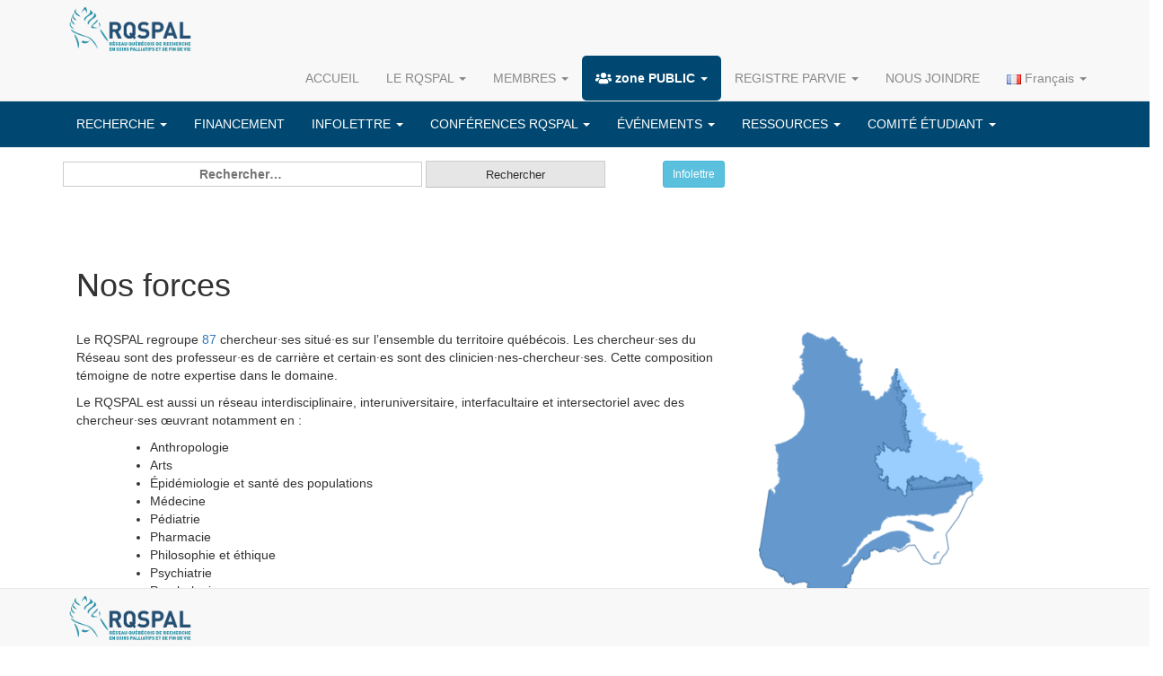

--- FILE ---
content_type: text/html; charset=UTF-8
request_url: https://www.recherchesoinspalliatifs.ca/nos-forces/
body_size: 16094
content:
<!doctype html>
<html dir="ltr" lang="fr-FR" prefix="og: https://ogp.me/ns#">
<head>
	<meta charset="UTF-8">
	<meta name="viewport" content="width=device-width, initial-scale=1">
	<link rel="profile" href="http://gmpg.org/xfn/11">
     <link rel="icon" href="/img/favicon.ico">

	<title>Nos forces | RQSPAL</title>

		<!-- All in One SEO 4.6.3 - aioseo.com -->
		<meta name="description" content="Le RQSPAL regroupe 87 chercheur∙ses situé∙es sur l&#039;ensemble du territoire québécois. Les chercheur∙ses du Réseau sont des professeur∙es de carrière et certain∙es sont des clinicien∙nes-chercheur∙ses. Cette composition témoigne de notre expertise dans le domaine. Le RQSPAL est aussi un réseau interdisciplinaire, interuniversitaire, interfacultaire et intersectoriel avec des chercheur∙ses œuvrant notamment en : Anthropologie Arts Épidémiologie" />
		<meta name="robots" content="max-image-preview:large" />
		<link rel="canonical" href="https://www.recherchesoinspalliatifs.ca/nos-forces/" />
		<meta name="generator" content="All in One SEO (AIOSEO) 4.6.3" />
		<meta property="og:locale" content="fr_FR" />
		<meta property="og:site_name" content="RQSPAL |" />
		<meta property="og:type" content="article" />
		<meta property="og:title" content="Nos forces | RQSPAL" />
		<meta property="og:description" content="Le RQSPAL regroupe 87 chercheur∙ses situé∙es sur l&#039;ensemble du territoire québécois. Les chercheur∙ses du Réseau sont des professeur∙es de carrière et certain∙es sont des clinicien∙nes-chercheur∙ses. Cette composition témoigne de notre expertise dans le domaine. Le RQSPAL est aussi un réseau interdisciplinaire, interuniversitaire, interfacultaire et intersectoriel avec des chercheur∙ses œuvrant notamment en : Anthropologie Arts Épidémiologie" />
		<meta property="og:url" content="https://www.recherchesoinspalliatifs.ca/nos-forces/" />
		<meta property="og:image" content="https://www.recherchesoinspalliatifs.ca/wp-content/uploads/2024/06/Logo-RQSPAL-mains-seules-blanc.png" />
		<meta property="og:image:secure_url" content="https://www.recherchesoinspalliatifs.ca/wp-content/uploads/2024/06/Logo-RQSPAL-mains-seules-blanc.png" />
		<meta property="article:published_time" content="2018-05-15T14:45:56+00:00" />
		<meta property="article:modified_time" content="2025-04-29T15:41:33+00:00" />
		<meta name="twitter:card" content="summary_large_image" />
		<meta name="twitter:title" content="Nos forces | RQSPAL" />
		<meta name="twitter:description" content="Le RQSPAL regroupe 87 chercheur∙ses situé∙es sur l&#039;ensemble du territoire québécois. Les chercheur∙ses du Réseau sont des professeur∙es de carrière et certain∙es sont des clinicien∙nes-chercheur∙ses. Cette composition témoigne de notre expertise dans le domaine. Le RQSPAL est aussi un réseau interdisciplinaire, interuniversitaire, interfacultaire et intersectoriel avec des chercheur∙ses œuvrant notamment en : Anthropologie Arts Épidémiologie" />
		<meta name="twitter:image" content="https://www.recherchesoinspalliatifs.ca/wp-content/uploads/2024/06/Logo-RQSPAL-mains-seules-blanc.png" />
		<script type="application/ld+json" class="aioseo-schema">
			{"@context":"https:\/\/schema.org","@graph":[{"@type":"BreadcrumbList","@id":"https:\/\/www.recherchesoinspalliatifs.ca\/nos-forces\/#breadcrumblist","itemListElement":[{"@type":"ListItem","@id":"https:\/\/www.recherchesoinspalliatifs.ca\/#listItem","position":1,"name":"Domicile","item":"https:\/\/www.recherchesoinspalliatifs.ca\/","nextItem":"https:\/\/www.recherchesoinspalliatifs.ca\/nos-forces\/#listItem"},{"@type":"ListItem","@id":"https:\/\/www.recherchesoinspalliatifs.ca\/nos-forces\/#listItem","position":2,"name":"Nos forces","previousItem":"https:\/\/www.recherchesoinspalliatifs.ca\/#listItem"}]},{"@type":"Organization","@id":"https:\/\/www.recherchesoinspalliatifs.ca\/#organization","name":"RQSPAL","url":"https:\/\/www.recherchesoinspalliatifs.ca\/","logo":{"@type":"ImageObject","url":"https:\/\/www.recherchesoinspalliatifs.ca\/wp-content\/uploads\/2024\/06\/Logo-RQSPAL-mains-seules-blanc.png","@id":"https:\/\/www.recherchesoinspalliatifs.ca\/nos-forces\/#organizationLogo","width":448,"height":502},"image":{"@id":"https:\/\/www.recherchesoinspalliatifs.ca\/nos-forces\/#organizationLogo"}},{"@type":"WebPage","@id":"https:\/\/www.recherchesoinspalliatifs.ca\/nos-forces\/#webpage","url":"https:\/\/www.recherchesoinspalliatifs.ca\/nos-forces\/","name":"Nos forces | RQSPAL","description":"Le RQSPAL regroupe 87 chercheur\u2219ses situ\u00e9\u2219es sur l'ensemble du territoire qu\u00e9b\u00e9cois. Les chercheur\u2219ses du R\u00e9seau sont des professeur\u2219es de carri\u00e8re et certain\u2219es sont des clinicien\u2219nes-chercheur\u2219ses. Cette composition t\u00e9moigne de notre expertise dans le domaine. Le RQSPAL est aussi un r\u00e9seau interdisciplinaire, interuniversitaire, interfacultaire et intersectoriel avec des chercheur\u2219ses \u0153uvrant notamment en : Anthropologie Arts \u00c9pid\u00e9miologie","inLanguage":"fr-FR","isPartOf":{"@id":"https:\/\/www.recherchesoinspalliatifs.ca\/#website"},"breadcrumb":{"@id":"https:\/\/www.recherchesoinspalliatifs.ca\/nos-forces\/#breadcrumblist"},"image":{"@type":"ImageObject","url":"https:\/\/www.recherchesoinspalliatifs.ca\/wp-content\/uploads\/2018\/06\/Qu\u00e9bec-e1528223223478.gif","@id":"https:\/\/www.recherchesoinspalliatifs.ca\/nos-forces\/#mainImage","width":250,"height":291},"primaryImageOfPage":{"@id":"https:\/\/www.recherchesoinspalliatifs.ca\/nos-forces\/#mainImage"},"datePublished":"2018-05-15T16:45:56-04:00","dateModified":"2025-04-29T11:41:33-04:00"},{"@type":"WebSite","@id":"https:\/\/www.recherchesoinspalliatifs.ca\/#website","url":"https:\/\/www.recherchesoinspalliatifs.ca\/","name":"RQSPAL","inLanguage":"fr-FR","publisher":{"@id":"https:\/\/www.recherchesoinspalliatifs.ca\/#organization"}}]}
		</script>
		<!-- All in One SEO -->

<link rel="alternate" href="https://www.recherchesoinspalliatifs.ca/nos-forces/" hreflang="fr" />
<link rel="alternate" href="https://www.recherchesoinspalliatifs.ca/en/our-strenghts/" hreflang="en" />
<link rel='dns-prefetch' href='//cdn.social9.com' />
<link rel='dns-prefetch' href='//use.fontawesome.com' />
<link rel="alternate" type="application/rss+xml" title="RQSPAL &raquo; Flux" href="https://www.recherchesoinspalliatifs.ca/feed/" />
<link rel="alternate" type="application/rss+xml" title="RQSPAL &raquo; Flux des commentaires" href="https://www.recherchesoinspalliatifs.ca/comments/feed/" />
		<!-- This site uses the Google Analytics by MonsterInsights plugin v8.27.0 - Using Analytics tracking - https://www.monsterinsights.com/ -->
							<script src="//www.googletagmanager.com/gtag/js?id=G-HQGMRXLE90"  data-cfasync="false" data-wpfc-render="false" type="text/javascript" async></script>
			<script data-cfasync="false" data-wpfc-render="false" type="text/javascript">
				var mi_version = '8.27.0';
				var mi_track_user = true;
				var mi_no_track_reason = '';
								var MonsterInsightsDefaultLocations = {"page_location":"https:\/\/www.recherchesoinspalliatifs.ca\/nos-forces\/"};
				if ( typeof MonsterInsightsPrivacyGuardFilter === 'function' ) {
					var MonsterInsightsLocations = (typeof MonsterInsightsExcludeQuery === 'object') ? MonsterInsightsPrivacyGuardFilter( MonsterInsightsExcludeQuery ) : MonsterInsightsPrivacyGuardFilter( MonsterInsightsDefaultLocations );
				} else {
					var MonsterInsightsLocations = (typeof MonsterInsightsExcludeQuery === 'object') ? MonsterInsightsExcludeQuery : MonsterInsightsDefaultLocations;
				}

								var disableStrs = [
										'ga-disable-G-HQGMRXLE90',
									];

				/* Function to detect opted out users */
				function __gtagTrackerIsOptedOut() {
					for (var index = 0; index < disableStrs.length; index++) {
						if (document.cookie.indexOf(disableStrs[index] + '=true') > -1) {
							return true;
						}
					}

					return false;
				}

				/* Disable tracking if the opt-out cookie exists. */
				if (__gtagTrackerIsOptedOut()) {
					for (var index = 0; index < disableStrs.length; index++) {
						window[disableStrs[index]] = true;
					}
				}

				/* Opt-out function */
				function __gtagTrackerOptout() {
					for (var index = 0; index < disableStrs.length; index++) {
						document.cookie = disableStrs[index] + '=true; expires=Thu, 31 Dec 2099 23:59:59 UTC; path=/';
						window[disableStrs[index]] = true;
					}
				}

				if ('undefined' === typeof gaOptout) {
					function gaOptout() {
						__gtagTrackerOptout();
					}
				}
								window.dataLayer = window.dataLayer || [];

				window.MonsterInsightsDualTracker = {
					helpers: {},
					trackers: {},
				};
				if (mi_track_user) {
					function __gtagDataLayer() {
						dataLayer.push(arguments);
					}

					function __gtagTracker(type, name, parameters) {
						if (!parameters) {
							parameters = {};
						}

						if (parameters.send_to) {
							__gtagDataLayer.apply(null, arguments);
							return;
						}

						if (type === 'event') {
														parameters.send_to = monsterinsights_frontend.v4_id;
							var hookName = name;
							if (typeof parameters['event_category'] !== 'undefined') {
								hookName = parameters['event_category'] + ':' + name;
							}

							if (typeof MonsterInsightsDualTracker.trackers[hookName] !== 'undefined') {
								MonsterInsightsDualTracker.trackers[hookName](parameters);
							} else {
								__gtagDataLayer('event', name, parameters);
							}
							
						} else {
							__gtagDataLayer.apply(null, arguments);
						}
					}

					__gtagTracker('js', new Date());
					__gtagTracker('set', {
						'developer_id.dZGIzZG': true,
											});
					if ( MonsterInsightsLocations.page_location ) {
						__gtagTracker('set', MonsterInsightsLocations);
					}
										__gtagTracker('config', 'G-HQGMRXLE90', {"forceSSL":"true","link_attribution":"true"} );
															window.gtag = __gtagTracker;										(function () {
						/* https://developers.google.com/analytics/devguides/collection/analyticsjs/ */
						/* ga and __gaTracker compatibility shim. */
						var noopfn = function () {
							return null;
						};
						var newtracker = function () {
							return new Tracker();
						};
						var Tracker = function () {
							return null;
						};
						var p = Tracker.prototype;
						p.get = noopfn;
						p.set = noopfn;
						p.send = function () {
							var args = Array.prototype.slice.call(arguments);
							args.unshift('send');
							__gaTracker.apply(null, args);
						};
						var __gaTracker = function () {
							var len = arguments.length;
							if (len === 0) {
								return;
							}
							var f = arguments[len - 1];
							if (typeof f !== 'object' || f === null || typeof f.hitCallback !== 'function') {
								if ('send' === arguments[0]) {
									var hitConverted, hitObject = false, action;
									if ('event' === arguments[1]) {
										if ('undefined' !== typeof arguments[3]) {
											hitObject = {
												'eventAction': arguments[3],
												'eventCategory': arguments[2],
												'eventLabel': arguments[4],
												'value': arguments[5] ? arguments[5] : 1,
											}
										}
									}
									if ('pageview' === arguments[1]) {
										if ('undefined' !== typeof arguments[2]) {
											hitObject = {
												'eventAction': 'page_view',
												'page_path': arguments[2],
											}
										}
									}
									if (typeof arguments[2] === 'object') {
										hitObject = arguments[2];
									}
									if (typeof arguments[5] === 'object') {
										Object.assign(hitObject, arguments[5]);
									}
									if ('undefined' !== typeof arguments[1].hitType) {
										hitObject = arguments[1];
										if ('pageview' === hitObject.hitType) {
											hitObject.eventAction = 'page_view';
										}
									}
									if (hitObject) {
										action = 'timing' === arguments[1].hitType ? 'timing_complete' : hitObject.eventAction;
										hitConverted = mapArgs(hitObject);
										__gtagTracker('event', action, hitConverted);
									}
								}
								return;
							}

							function mapArgs(args) {
								var arg, hit = {};
								var gaMap = {
									'eventCategory': 'event_category',
									'eventAction': 'event_action',
									'eventLabel': 'event_label',
									'eventValue': 'event_value',
									'nonInteraction': 'non_interaction',
									'timingCategory': 'event_category',
									'timingVar': 'name',
									'timingValue': 'value',
									'timingLabel': 'event_label',
									'page': 'page_path',
									'location': 'page_location',
									'title': 'page_title',
									'referrer' : 'page_referrer',
								};
								for (arg in args) {
																		if (!(!args.hasOwnProperty(arg) || !gaMap.hasOwnProperty(arg))) {
										hit[gaMap[arg]] = args[arg];
									} else {
										hit[arg] = args[arg];
									}
								}
								return hit;
							}

							try {
								f.hitCallback();
							} catch (ex) {
							}
						};
						__gaTracker.create = newtracker;
						__gaTracker.getByName = newtracker;
						__gaTracker.getAll = function () {
							return [];
						};
						__gaTracker.remove = noopfn;
						__gaTracker.loaded = true;
						window['__gaTracker'] = __gaTracker;
					})();
									} else {
										console.log("");
					(function () {
						function __gtagTracker() {
							return null;
						}

						window['__gtagTracker'] = __gtagTracker;
						window['gtag'] = __gtagTracker;
					})();
									}
			</script>
				<!-- / Google Analytics by MonsterInsights -->
		<script type="text/javascript">
/* <![CDATA[ */
window._wpemojiSettings = {"baseUrl":"https:\/\/s.w.org\/images\/core\/emoji\/15.0.3\/72x72\/","ext":".png","svgUrl":"https:\/\/s.w.org\/images\/core\/emoji\/15.0.3\/svg\/","svgExt":".svg","source":{"concatemoji":"https:\/\/www.recherchesoinspalliatifs.ca\/wp-includes\/js\/wp-emoji-release.min.js?ver=6.5.7"}};
/*! This file is auto-generated */
!function(i,n){var o,s,e;function c(e){try{var t={supportTests:e,timestamp:(new Date).valueOf()};sessionStorage.setItem(o,JSON.stringify(t))}catch(e){}}function p(e,t,n){e.clearRect(0,0,e.canvas.width,e.canvas.height),e.fillText(t,0,0);var t=new Uint32Array(e.getImageData(0,0,e.canvas.width,e.canvas.height).data),r=(e.clearRect(0,0,e.canvas.width,e.canvas.height),e.fillText(n,0,0),new Uint32Array(e.getImageData(0,0,e.canvas.width,e.canvas.height).data));return t.every(function(e,t){return e===r[t]})}function u(e,t,n){switch(t){case"flag":return n(e,"\ud83c\udff3\ufe0f\u200d\u26a7\ufe0f","\ud83c\udff3\ufe0f\u200b\u26a7\ufe0f")?!1:!n(e,"\ud83c\uddfa\ud83c\uddf3","\ud83c\uddfa\u200b\ud83c\uddf3")&&!n(e,"\ud83c\udff4\udb40\udc67\udb40\udc62\udb40\udc65\udb40\udc6e\udb40\udc67\udb40\udc7f","\ud83c\udff4\u200b\udb40\udc67\u200b\udb40\udc62\u200b\udb40\udc65\u200b\udb40\udc6e\u200b\udb40\udc67\u200b\udb40\udc7f");case"emoji":return!n(e,"\ud83d\udc26\u200d\u2b1b","\ud83d\udc26\u200b\u2b1b")}return!1}function f(e,t,n){var r="undefined"!=typeof WorkerGlobalScope&&self instanceof WorkerGlobalScope?new OffscreenCanvas(300,150):i.createElement("canvas"),a=r.getContext("2d",{willReadFrequently:!0}),o=(a.textBaseline="top",a.font="600 32px Arial",{});return e.forEach(function(e){o[e]=t(a,e,n)}),o}function t(e){var t=i.createElement("script");t.src=e,t.defer=!0,i.head.appendChild(t)}"undefined"!=typeof Promise&&(o="wpEmojiSettingsSupports",s=["flag","emoji"],n.supports={everything:!0,everythingExceptFlag:!0},e=new Promise(function(e){i.addEventListener("DOMContentLoaded",e,{once:!0})}),new Promise(function(t){var n=function(){try{var e=JSON.parse(sessionStorage.getItem(o));if("object"==typeof e&&"number"==typeof e.timestamp&&(new Date).valueOf()<e.timestamp+604800&&"object"==typeof e.supportTests)return e.supportTests}catch(e){}return null}();if(!n){if("undefined"!=typeof Worker&&"undefined"!=typeof OffscreenCanvas&&"undefined"!=typeof URL&&URL.createObjectURL&&"undefined"!=typeof Blob)try{var e="postMessage("+f.toString()+"("+[JSON.stringify(s),u.toString(),p.toString()].join(",")+"));",r=new Blob([e],{type:"text/javascript"}),a=new Worker(URL.createObjectURL(r),{name:"wpTestEmojiSupports"});return void(a.onmessage=function(e){c(n=e.data),a.terminate(),t(n)})}catch(e){}c(n=f(s,u,p))}t(n)}).then(function(e){for(var t in e)n.supports[t]=e[t],n.supports.everything=n.supports.everything&&n.supports[t],"flag"!==t&&(n.supports.everythingExceptFlag=n.supports.everythingExceptFlag&&n.supports[t]);n.supports.everythingExceptFlag=n.supports.everythingExceptFlag&&!n.supports.flag,n.DOMReady=!1,n.readyCallback=function(){n.DOMReady=!0}}).then(function(){return e}).then(function(){var e;n.supports.everything||(n.readyCallback(),(e=n.source||{}).concatemoji?t(e.concatemoji):e.wpemoji&&e.twemoji&&(t(e.twemoji),t(e.wpemoji)))}))}((window,document),window._wpemojiSettings);
/* ]]> */
</script>
<link rel='stylesheet' id='s9-social-sharing-front-css' href='https://www.recherchesoinspalliatifs.ca/wp-content/plugins/simplified-social-share/s9-social-sharing/assets/css/s9-social-sharing-front.css?ver=6.1' type='text/css' media='all' />
<style id='wp-emoji-styles-inline-css' type='text/css'>

	img.wp-smiley, img.emoji {
		display: inline !important;
		border: none !important;
		box-shadow: none !important;
		height: 1em !important;
		width: 1em !important;
		margin: 0 0.07em !important;
		vertical-align: -0.1em !important;
		background: none !important;
		padding: 0 !important;
	}
</style>
<link rel='stylesheet' id='wp-block-library-css' href='https://www.recherchesoinspalliatifs.ca/wp-includes/css/dist/block-library/style.min.css?ver=6.5.7' type='text/css' media='all' />
<style id='classic-theme-styles-inline-css' type='text/css'>
/*! This file is auto-generated */
.wp-block-button__link{color:#fff;background-color:#32373c;border-radius:9999px;box-shadow:none;text-decoration:none;padding:calc(.667em + 2px) calc(1.333em + 2px);font-size:1.125em}.wp-block-file__button{background:#32373c;color:#fff;text-decoration:none}
</style>
<style id='global-styles-inline-css' type='text/css'>
body{--wp--preset--color--black: #000000;--wp--preset--color--cyan-bluish-gray: #abb8c3;--wp--preset--color--white: #ffffff;--wp--preset--color--pale-pink: #f78da7;--wp--preset--color--vivid-red: #cf2e2e;--wp--preset--color--luminous-vivid-orange: #ff6900;--wp--preset--color--luminous-vivid-amber: #fcb900;--wp--preset--color--light-green-cyan: #7bdcb5;--wp--preset--color--vivid-green-cyan: #00d084;--wp--preset--color--pale-cyan-blue: #8ed1fc;--wp--preset--color--vivid-cyan-blue: #0693e3;--wp--preset--color--vivid-purple: #9b51e0;--wp--preset--gradient--vivid-cyan-blue-to-vivid-purple: linear-gradient(135deg,rgba(6,147,227,1) 0%,rgb(155,81,224) 100%);--wp--preset--gradient--light-green-cyan-to-vivid-green-cyan: linear-gradient(135deg,rgb(122,220,180) 0%,rgb(0,208,130) 100%);--wp--preset--gradient--luminous-vivid-amber-to-luminous-vivid-orange: linear-gradient(135deg,rgba(252,185,0,1) 0%,rgba(255,105,0,1) 100%);--wp--preset--gradient--luminous-vivid-orange-to-vivid-red: linear-gradient(135deg,rgba(255,105,0,1) 0%,rgb(207,46,46) 100%);--wp--preset--gradient--very-light-gray-to-cyan-bluish-gray: linear-gradient(135deg,rgb(238,238,238) 0%,rgb(169,184,195) 100%);--wp--preset--gradient--cool-to-warm-spectrum: linear-gradient(135deg,rgb(74,234,220) 0%,rgb(151,120,209) 20%,rgb(207,42,186) 40%,rgb(238,44,130) 60%,rgb(251,105,98) 80%,rgb(254,248,76) 100%);--wp--preset--gradient--blush-light-purple: linear-gradient(135deg,rgb(255,206,236) 0%,rgb(152,150,240) 100%);--wp--preset--gradient--blush-bordeaux: linear-gradient(135deg,rgb(254,205,165) 0%,rgb(254,45,45) 50%,rgb(107,0,62) 100%);--wp--preset--gradient--luminous-dusk: linear-gradient(135deg,rgb(255,203,112) 0%,rgb(199,81,192) 50%,rgb(65,88,208) 100%);--wp--preset--gradient--pale-ocean: linear-gradient(135deg,rgb(255,245,203) 0%,rgb(182,227,212) 50%,rgb(51,167,181) 100%);--wp--preset--gradient--electric-grass: linear-gradient(135deg,rgb(202,248,128) 0%,rgb(113,206,126) 100%);--wp--preset--gradient--midnight: linear-gradient(135deg,rgb(2,3,129) 0%,rgb(40,116,252) 100%);--wp--preset--font-size--small: 13px;--wp--preset--font-size--medium: 20px;--wp--preset--font-size--large: 36px;--wp--preset--font-size--x-large: 42px;--wp--preset--spacing--20: 0.44rem;--wp--preset--spacing--30: 0.67rem;--wp--preset--spacing--40: 1rem;--wp--preset--spacing--50: 1.5rem;--wp--preset--spacing--60: 2.25rem;--wp--preset--spacing--70: 3.38rem;--wp--preset--spacing--80: 5.06rem;--wp--preset--shadow--natural: 6px 6px 9px rgba(0, 0, 0, 0.2);--wp--preset--shadow--deep: 12px 12px 50px rgba(0, 0, 0, 0.4);--wp--preset--shadow--sharp: 6px 6px 0px rgba(0, 0, 0, 0.2);--wp--preset--shadow--outlined: 6px 6px 0px -3px rgba(255, 255, 255, 1), 6px 6px rgba(0, 0, 0, 1);--wp--preset--shadow--crisp: 6px 6px 0px rgba(0, 0, 0, 1);}:where(.is-layout-flex){gap: 0.5em;}:where(.is-layout-grid){gap: 0.5em;}body .is-layout-flex{display: flex;}body .is-layout-flex{flex-wrap: wrap;align-items: center;}body .is-layout-flex > *{margin: 0;}body .is-layout-grid{display: grid;}body .is-layout-grid > *{margin: 0;}:where(.wp-block-columns.is-layout-flex){gap: 2em;}:where(.wp-block-columns.is-layout-grid){gap: 2em;}:where(.wp-block-post-template.is-layout-flex){gap: 1.25em;}:where(.wp-block-post-template.is-layout-grid){gap: 1.25em;}.has-black-color{color: var(--wp--preset--color--black) !important;}.has-cyan-bluish-gray-color{color: var(--wp--preset--color--cyan-bluish-gray) !important;}.has-white-color{color: var(--wp--preset--color--white) !important;}.has-pale-pink-color{color: var(--wp--preset--color--pale-pink) !important;}.has-vivid-red-color{color: var(--wp--preset--color--vivid-red) !important;}.has-luminous-vivid-orange-color{color: var(--wp--preset--color--luminous-vivid-orange) !important;}.has-luminous-vivid-amber-color{color: var(--wp--preset--color--luminous-vivid-amber) !important;}.has-light-green-cyan-color{color: var(--wp--preset--color--light-green-cyan) !important;}.has-vivid-green-cyan-color{color: var(--wp--preset--color--vivid-green-cyan) !important;}.has-pale-cyan-blue-color{color: var(--wp--preset--color--pale-cyan-blue) !important;}.has-vivid-cyan-blue-color{color: var(--wp--preset--color--vivid-cyan-blue) !important;}.has-vivid-purple-color{color: var(--wp--preset--color--vivid-purple) !important;}.has-black-background-color{background-color: var(--wp--preset--color--black) !important;}.has-cyan-bluish-gray-background-color{background-color: var(--wp--preset--color--cyan-bluish-gray) !important;}.has-white-background-color{background-color: var(--wp--preset--color--white) !important;}.has-pale-pink-background-color{background-color: var(--wp--preset--color--pale-pink) !important;}.has-vivid-red-background-color{background-color: var(--wp--preset--color--vivid-red) !important;}.has-luminous-vivid-orange-background-color{background-color: var(--wp--preset--color--luminous-vivid-orange) !important;}.has-luminous-vivid-amber-background-color{background-color: var(--wp--preset--color--luminous-vivid-amber) !important;}.has-light-green-cyan-background-color{background-color: var(--wp--preset--color--light-green-cyan) !important;}.has-vivid-green-cyan-background-color{background-color: var(--wp--preset--color--vivid-green-cyan) !important;}.has-pale-cyan-blue-background-color{background-color: var(--wp--preset--color--pale-cyan-blue) !important;}.has-vivid-cyan-blue-background-color{background-color: var(--wp--preset--color--vivid-cyan-blue) !important;}.has-vivid-purple-background-color{background-color: var(--wp--preset--color--vivid-purple) !important;}.has-black-border-color{border-color: var(--wp--preset--color--black) !important;}.has-cyan-bluish-gray-border-color{border-color: var(--wp--preset--color--cyan-bluish-gray) !important;}.has-white-border-color{border-color: var(--wp--preset--color--white) !important;}.has-pale-pink-border-color{border-color: var(--wp--preset--color--pale-pink) !important;}.has-vivid-red-border-color{border-color: var(--wp--preset--color--vivid-red) !important;}.has-luminous-vivid-orange-border-color{border-color: var(--wp--preset--color--luminous-vivid-orange) !important;}.has-luminous-vivid-amber-border-color{border-color: var(--wp--preset--color--luminous-vivid-amber) !important;}.has-light-green-cyan-border-color{border-color: var(--wp--preset--color--light-green-cyan) !important;}.has-vivid-green-cyan-border-color{border-color: var(--wp--preset--color--vivid-green-cyan) !important;}.has-pale-cyan-blue-border-color{border-color: var(--wp--preset--color--pale-cyan-blue) !important;}.has-vivid-cyan-blue-border-color{border-color: var(--wp--preset--color--vivid-cyan-blue) !important;}.has-vivid-purple-border-color{border-color: var(--wp--preset--color--vivid-purple) !important;}.has-vivid-cyan-blue-to-vivid-purple-gradient-background{background: var(--wp--preset--gradient--vivid-cyan-blue-to-vivid-purple) !important;}.has-light-green-cyan-to-vivid-green-cyan-gradient-background{background: var(--wp--preset--gradient--light-green-cyan-to-vivid-green-cyan) !important;}.has-luminous-vivid-amber-to-luminous-vivid-orange-gradient-background{background: var(--wp--preset--gradient--luminous-vivid-amber-to-luminous-vivid-orange) !important;}.has-luminous-vivid-orange-to-vivid-red-gradient-background{background: var(--wp--preset--gradient--luminous-vivid-orange-to-vivid-red) !important;}.has-very-light-gray-to-cyan-bluish-gray-gradient-background{background: var(--wp--preset--gradient--very-light-gray-to-cyan-bluish-gray) !important;}.has-cool-to-warm-spectrum-gradient-background{background: var(--wp--preset--gradient--cool-to-warm-spectrum) !important;}.has-blush-light-purple-gradient-background{background: var(--wp--preset--gradient--blush-light-purple) !important;}.has-blush-bordeaux-gradient-background{background: var(--wp--preset--gradient--blush-bordeaux) !important;}.has-luminous-dusk-gradient-background{background: var(--wp--preset--gradient--luminous-dusk) !important;}.has-pale-ocean-gradient-background{background: var(--wp--preset--gradient--pale-ocean) !important;}.has-electric-grass-gradient-background{background: var(--wp--preset--gradient--electric-grass) !important;}.has-midnight-gradient-background{background: var(--wp--preset--gradient--midnight) !important;}.has-small-font-size{font-size: var(--wp--preset--font-size--small) !important;}.has-medium-font-size{font-size: var(--wp--preset--font-size--medium) !important;}.has-large-font-size{font-size: var(--wp--preset--font-size--large) !important;}.has-x-large-font-size{font-size: var(--wp--preset--font-size--x-large) !important;}
.wp-block-navigation a:where(:not(.wp-element-button)){color: inherit;}
:where(.wp-block-post-template.is-layout-flex){gap: 1.25em;}:where(.wp-block-post-template.is-layout-grid){gap: 1.25em;}
:where(.wp-block-columns.is-layout-flex){gap: 2em;}:where(.wp-block-columns.is-layout-grid){gap: 2em;}
.wp-block-pullquote{font-size: 1.5em;line-height: 1.6;}
</style>
<link rel='stylesheet' id='contact-form-7-css' href='https://www.recherchesoinspalliatifs.ca/wp-content/plugins/contact-form-7/includes/css/styles.css?ver=5.9.5' type='text/css' media='all' />
<link rel='stylesheet' id='pdfg-front-css-css' href='https://www.recherchesoinspalliatifs.ca/wp-content/plugins/html-pdf-generator/assets/css/pdfg-front.css?ver=1' type='text/css' media='all' />
<link rel='stylesheet' id='rqspal-style-css' href='https://www.recherchesoinspalliatifs.ca/wp-content/themes/rqspal/style.css?ver=1.0.0' type='text/css' media='all' />
<link rel='stylesheet' id='bootstrap.min.css-css' href='https://www.recherchesoinspalliatifs.ca/wp-content/themes/rqspal/css/bootstrap.min.css?ver=1.0.0' type='text/css' media='all' />
<link rel='stylesheet' id='blog-css-css' href='https://www.recherchesoinspalliatifs.ca/wp-content/themes/rqspal/css/blog.css?ver=1.0.0' type='text/css' media='all' />
<link rel='stylesheet' id='perso-css-css' href='https://www.recherchesoinspalliatifs.ca/wp-content/themes/rqspal/css/perso.css?ver=1.0.0' type='text/css' media='all' />
<link rel='stylesheet' id='fa_enqueue_font-css' href='https://www.recherchesoinspalliatifs.ca/wp-content/themes/rqspal/font-awesome-4.7.0/css/font-awesome.min.css?ver=1.0.0' type='text/css' media='all' />
<link rel='stylesheet' id='tablepress-default-css' href='https://www.recherchesoinspalliatifs.ca/wp-content/plugins/tablepress/css/build/default.css?ver=2.3.2' type='text/css' media='all' />
<link rel='stylesheet' id='lgc-unsemantic-grid-responsive-tablet-css' href='https://www.recherchesoinspalliatifs.ca/wp-content/plugins/lightweight-grid-columns/css/unsemantic-grid-responsive-tablet.css?ver=1.0' type='text/css' media='all' />
<script id="s9-sdk" async defer data-hide-popup="true" content="" src="//cdn.social9.com/js/socialshare.min.js"></script><script type="text/javascript" src="https://www.recherchesoinspalliatifs.ca/wp-content/plugins/google-analytics-for-wordpress/assets/js/frontend-gtag.min.js?ver=8.27.0" id="monsterinsights-frontend-script-js"></script>
<script data-cfasync="false" data-wpfc-render="false" type="text/javascript" id='monsterinsights-frontend-script-js-extra'>/* <![CDATA[ */
var monsterinsights_frontend = {"js_events_tracking":"true","download_extensions":"doc,pdf,ppt,zip,xls,docx,pptx,xlsx","inbound_paths":"[{\"path\":\"\\\/go\\\/\",\"label\":\"affiliate\"},{\"path\":\"\\\/recommend\\\/\",\"label\":\"affiliate\"}]","home_url":"https:\/\/www.recherchesoinspalliatifs.ca","hash_tracking":"false","v4_id":"G-HQGMRXLE90"};/* ]]> */
</script>
<script type="text/javascript" src="https://www.recherchesoinspalliatifs.ca/wp-includes/js/jquery/jquery.min.js?ver=3.7.1" id="jquery-core-js"></script>
<script type="text/javascript" src="https://www.recherchesoinspalliatifs.ca/wp-includes/js/jquery/jquery-migrate.min.js?ver=3.4.1" id="jquery-migrate-js"></script>
<script type="text/javascript" src="https://www.recherchesoinspalliatifs.ca/wp-content/plugins/equal-height-columns/public/js/equal-height-columns-public.js?ver=1.2.1" id="equal-height-columns-js"></script>
<script defer src="https://use.fontawesome.com/releases/v5.6.3/js/all.js" crossorigin="anonymous"></script><script defer src="https://www.recherchesoinspalliatifs.ca/wp-content/plugins/nm-font-awesome/public/js/v4-shims.min.js" crossorigin="anonymous"></script><script type="text/javascript" src="https://www.recherchesoinspalliatifs.ca/wp-content/themes/rqspal/js/bootstrap.min.js?ver=6.5.7" id="bootstrap-js-js"></script>
<link rel="https://api.w.org/" href="https://www.recherchesoinspalliatifs.ca/wp-json/" /><link rel="alternate" type="application/json" href="https://www.recherchesoinspalliatifs.ca/wp-json/wp/v2/pages/56" /><link rel="EditURI" type="application/rsd+xml" title="RSD" href="https://www.recherchesoinspalliatifs.ca/xmlrpc.php?rsd" />
<meta name="generator" content="WordPress 6.5.7" />
<link rel='shortlink' href='https://www.recherchesoinspalliatifs.ca/?p=56' />
<link rel="alternate" type="application/json+oembed" href="https://www.recherchesoinspalliatifs.ca/wp-json/oembed/1.0/embed?url=https%3A%2F%2Fwww.recherchesoinspalliatifs.ca%2Fnos-forces%2F" />
<link rel="alternate" type="text/xml+oembed" href="https://www.recherchesoinspalliatifs.ca/wp-json/oembed/1.0/embed?url=https%3A%2F%2Fwww.recherchesoinspalliatifs.ca%2Fnos-forces%2F&#038;format=xml" />
		<!--[if lt IE 9]>
			<link rel="stylesheet" href="https://www.recherchesoinspalliatifs.ca/wp-content/plugins/lightweight-grid-columns/css/ie.min.css" />
		<![endif]-->
			<script>
			( function() {
				window.onpageshow = function( event ) {
					// Defined window.wpforms means that a form exists on a page.
					// If so and back/forward button has been clicked,
					// force reload a page to prevent the submit button state stuck.
					if ( typeof window.wpforms !== 'undefined' && event.persisted ) {
						window.location.reload();
					}
				};
			}() );
		</script>
		<script>var _gaq=_gaq||[];_gaq.push(['_setAccount','UA-119961548-1']);_gaq.push(['_trackPageview']);(function(){var ga=document.createElement('script');ga.type='text/javascript';ga.async=true;ga.src=('https:'==document.location.protocol?'https://ssl':'http://www')+'.google-analytics.com/ga.js';var s=document.getElementsByTagName('script')[0];s.parentNode.insertBefore(ga,s)})();</script><link rel="icon" href="https://www.recherchesoinspalliatifs.ca/wp-content/uploads/2019/03/cropped-ico-32x32.png" sizes="32x32" />
<link rel="icon" href="https://www.recherchesoinspalliatifs.ca/wp-content/uploads/2019/03/cropped-ico-192x192.png" sizes="192x192" />
<link rel="apple-touch-icon" href="https://www.recherchesoinspalliatifs.ca/wp-content/uploads/2019/03/cropped-ico-180x180.png" />
<meta name="msapplication-TileImage" content="https://www.recherchesoinspalliatifs.ca/wp-content/uploads/2019/03/cropped-ico-270x270.png" />
<style id="wpforms-css-vars-root">
				:root {
					--wpforms-field-border-radius: 3px;
--wpforms-field-border-style: solid;
--wpforms-field-border-size: 1px;
--wpforms-field-background-color: #ffffff;
--wpforms-field-border-color: rgba( 0, 0, 0, 0.25 );
--wpforms-field-border-color-spare: rgba( 0, 0, 0, 0.25 );
--wpforms-field-text-color: rgba( 0, 0, 0, 0.7 );
--wpforms-field-menu-color: #ffffff;
--wpforms-label-color: rgba( 0, 0, 0, 0.85 );
--wpforms-label-sublabel-color: rgba( 0, 0, 0, 0.55 );
--wpforms-label-error-color: #d63637;
--wpforms-button-border-radius: 3px;
--wpforms-button-border-style: none;
--wpforms-button-border-size: 1px;
--wpforms-button-background-color: #066aab;
--wpforms-button-border-color: #066aab;
--wpforms-button-text-color: #ffffff;
--wpforms-page-break-color: #066aab;
--wpforms-background-image: none;
--wpforms-background-position: center center;
--wpforms-background-repeat: no-repeat;
--wpforms-background-size: cover;
--wpforms-background-width: 100px;
--wpforms-background-height: 100px;
--wpforms-background-color: rgba( 0, 0, 0, 0 );
--wpforms-background-url: none;
--wpforms-container-padding: 0px;
--wpforms-container-border-style: none;
--wpforms-container-border-width: 1px;
--wpforms-container-border-color: #000000;
--wpforms-container-border-radius: 3px;
--wpforms-field-size-input-height: 43px;
--wpforms-field-size-input-spacing: 15px;
--wpforms-field-size-font-size: 16px;
--wpforms-field-size-line-height: 19px;
--wpforms-field-size-padding-h: 14px;
--wpforms-field-size-checkbox-size: 16px;
--wpforms-field-size-sublabel-spacing: 5px;
--wpforms-field-size-icon-size: 1;
--wpforms-label-size-font-size: 16px;
--wpforms-label-size-line-height: 19px;
--wpforms-label-size-sublabel-font-size: 14px;
--wpforms-label-size-sublabel-line-height: 17px;
--wpforms-button-size-font-size: 17px;
--wpforms-button-size-height: 41px;
--wpforms-button-size-padding-h: 15px;
--wpforms-button-size-margin-top: 10px;
--wpforms-container-shadow-size-box-shadow: none;

				}
			</style></head>

<body class="page-template-default page page-id-56 wp-custom-logo do-etfw">
<div id="page" class="site">

	<header id="masthead" class="site-header">
        
        <!-- Top navbar -->
        <nav class="navbar navbar-default navbar-fixed-top">
    <div class="container">
            <a class="brand" href="https://www.recherchesoinspalliatifs.ca/">
           <img src="https://www.recherchesoinspalliatifs.ca/wp-content/uploads/2018/05/RQSPAL-logo.png" width="150" alt="logo">
            </a>
              
            <nav class="blog-nav navbar-right">
                    </nav>
          </div>
        </nav>        <!-- Static navbar -->
        <nav class="navbar navbar-default navbar-static-top">
    <div class="container">
    <!-- Brand and toggle get grouped for better mobile display -->
        <div class="navbar-header">
              <button type="button" class="navbar-toggle" data-toggle="collapse" data-target="#bs-example-navbar-collapse-2">
                <span class="sr-only">Toggle navigation</span>
                <span class="icon-bar"></span>
                <span class="icon-bar"></span>
                <span class="icon-bar"></span>
              </button>
        </div>

        <div id="bs-example-navbar-collapse-2" class="collapse navbar-collapse"><ul id="menu-secondary-grey-menu-francais" class="nav navbar-nav navbar-right"><li id="menu-item-28" class="menu-item menu-item-type-post_type menu-item-object-page menu-item-home menu-item-28"><a title="ACCUEIL" href="https://www.recherchesoinspalliatifs.ca/">ACCUEIL</a></li>
<li id="menu-item-49" class="menu-item menu-item-type-post_type menu-item-object-page menu-item-privacy-policy current-menu-ancestor current-menu-parent current_page_parent current_page_ancestor menu-item-has-children menu-item-49 dropdown"><a title="LE RQSPAL" href="#" data-toggle="dropdown" class="dropdown-toggle" aria-haspopup="true">LE RQSPAL <span class="caret"></span></a>
<ul role="menu" class=" dropdown-menu">
	<li id="menu-item-6359" class="menu-item menu-item-type-post_type menu-item-object-page menu-item-6359"><a title="Le RQSPAL" href="https://www.recherchesoinspalliatifs.ca/le-rqspal-2/">Le RQSPAL</a></li>
	<li id="menu-item-97" class="menu-item menu-item-type-post_type menu-item-object-page menu-item-97"><a title="Mission" href="https://www.recherchesoinspalliatifs.ca/mission-et-valeurs/">Mission</a></li>
	<li id="menu-item-89" class="menu-item menu-item-type-post_type menu-item-object-page current-menu-item page_item page-item-56 current_page_item menu-item-89 active"><a title="Nos forces" href="https://www.recherchesoinspalliatifs.ca/nos-forces/">Nos forces</a></li>
	<li id="menu-item-88" class="menu-item menu-item-type-post_type menu-item-object-page menu-item-88"><a title="Nos comités" href="https://www.recherchesoinspalliatifs.ca/nos-comites/">Nos comités</a></li>
	<li id="menu-item-90" class="menu-item menu-item-type-post_type menu-item-object-page menu-item-90"><a title="Composition" href="https://www.recherchesoinspalliatifs.ca/composition/">Composition</a></li>
	<li id="menu-item-7179" class="menu-item menu-item-type-custom menu-item-object-custom menu-item-7179"><a title="Rapport d&#039;activités 2022" href="https://www.recherchesoinspalliatifs.ca/wp-content/uploads/2023/04/rapport-activites-2022_RQSPAL.pdf">Rapport d&rsquo;activités 2022</a></li>
	<li id="menu-item-8161" class="menu-item menu-item-type-custom menu-item-object-custom menu-item-8161"><a title="Rapport d&#039;activités 2023" href="https://www.recherchesoinspalliatifs.ca/wp-content/uploads/2024/04/RA2024_RQSPAL.pdf">Rapport d&rsquo;activités 2023</a></li>
	<li id="menu-item-10033" class="menu-item menu-item-type-custom menu-item-object-custom menu-item-10033"><a title="Rapport d&#039;activités 2024" href="https://www.recherchesoinspalliatifs.ca/wp-content/uploads/2025/04/RQSPAL_RA2024.pdf">Rapport d&rsquo;activités 2024</a></li>
	<li id="menu-item-505" class="menu-item menu-item-type-post_type menu-item-object-page menu-item-505"><a title="Succès et honneurs des membres" href="https://www.recherchesoinspalliatifs.ca/succes-et-honneurs-des-membres/">Succès et honneurs des membres</a></li>
</ul>
</li>
<li id="menu-item-8846" class="menu-item menu-item-type-post_type menu-item-object-page menu-item-has-children menu-item-8846 dropdown"><a title="MEMBRES" href="#" data-toggle="dropdown" class="dropdown-toggle" aria-haspopup="true">MEMBRES <span class="caret"></span></a>
<ul role="menu" class=" dropdown-menu">
	<li id="menu-item-3325" class="menu-item menu-item-type-post_type menu-item-object-page menu-item-3325"><a title="Devenir membre" href="https://www.recherchesoinspalliatifs.ca/devenir-membre/">Devenir membre</a></li>
	<li id="menu-item-3329" class="menu-item menu-item-type-post_type menu-item-object-page menu-item-3329"><a title="Membres régulier∙ères" href="https://www.recherchesoinspalliatifs.ca/liste-des-membres-reguliers/">Membres régulier∙ères</a></li>
	<li id="menu-item-3327" class="menu-item menu-item-type-post_type menu-item-object-page menu-item-3327"><a title="Membres partenaires" href="https://www.recherchesoinspalliatifs.ca/membres-partenaires/">Membres partenaires</a></li>
	<li id="menu-item-3328" class="menu-item menu-item-type-post_type menu-item-object-page menu-item-3328"><a title="Membres étudiant∙es" href="https://www.recherchesoinspalliatifs.ca/membres-etudiants/">Membres étudiant∙es</a></li>
	<li id="menu-item-9229" class="menu-item menu-item-type-post_type menu-item-object-page menu-item-9229"><a title="Membres honoraires" href="https://www.recherchesoinspalliatifs.ca/membres-honoraires/">Membres honoraires</a></li>
</ul>
</li>
<li id="menu-item-4711" class="zonePublic menu-item menu-item-type-post_type menu-item-object-page menu-item-has-children menu-item-4711 dropdown"><a title="&lt;i class=&quot;fa fa-users&quot; aria-hidden=&quot;true&quot;&gt;&lt;/i&gt;    zone PUBLIC" href="#" data-toggle="dropdown" class="dropdown-toggle" aria-haspopup="true"><i class="fa fa-users" aria-hidden="true"></i>    zone PUBLIC <span class="caret"></span></a>
<ul role="menu" class=" dropdown-menu">
	<li id="menu-item-4521" class="menu-item menu-item-type-post_type menu-item-object-page menu-item-4521"><a title="Les soins palliatifs et la fin de vie, parlons-en!" href="https://www.recherchesoinspalliatifs.ca/les-soins-palliatifs-et-la-fin-de-vie-parlons-en/">Les soins palliatifs et la fin de vie, parlons-en!</a></li>
	<li id="menu-item-4713" class="menu-item menu-item-type-post_type menu-item-object-page menu-item-4713"><a title="Histoires de chercheuses et chercheurs" href="https://www.recherchesoinspalliatifs.ca/histoires-de-chercheuses-et-chercheurs/">Histoires de chercheuses et chercheurs</a></li>
	<li id="menu-item-6257" class="menu-item menu-item-type-post_type menu-item-object-page menu-item-6257"><a title="ABC des soins palliatifs" href="https://www.recherchesoinspalliatifs.ca/abc-table-matieres/">ABC des soins palliatifs</a></li>
	<li id="menu-item-4714" class="menu-item menu-item-type-post_type menu-item-object-page menu-item-4714"><a title="Capsules vidéos" href="https://www.recherchesoinspalliatifs.ca/capsules-videos/">Capsules vidéos</a></li>
</ul>
</li>
<li id="menu-item-5804" class="menu-item menu-item-type-post_type menu-item-object-page menu-item-has-children menu-item-5804 dropdown"><a title="REGISTRE PARVIE" href="#" data-toggle="dropdown" class="dropdown-toggle" aria-haspopup="true">REGISTRE PARVIE <span class="caret"></span></a>
<ul role="menu" class=" dropdown-menu">
	<li id="menu-item-5803" class="menu-item menu-item-type-post_type menu-item-object-page menu-item-5803"><a title="Devenir personne citoyenne-partenaire en recherche" href="https://www.recherchesoinspalliatifs.ca/registre-pp-pap-participants/">Devenir personne citoyenne-partenaire en recherche</a></li>
	<li id="menu-item-5802" class="menu-item menu-item-type-post_type menu-item-object-page menu-item-5802"><a title="Je recherche une personne citoyenne-partenaire en recherche" href="https://www.recherchesoinspalliatifs.ca/registre-parvie-demande/">Je recherche une personne citoyenne-partenaire en recherche</a></li>
</ul>
</li>
<li id="menu-item-166" class="menu-item menu-item-type-post_type menu-item-object-page menu-item-166"><a title="NOUS JOINDRE" href="https://www.recherchesoinspalliatifs.ca/nous-joindre/">NOUS JOINDRE</a></li>
<li id="menu-item-1838" class="pll-parent-menu-item menu-item menu-item-type-custom menu-item-object-custom current-menu-parent menu-item-has-children menu-item-1838 dropdown"><a title="&lt;img src=&quot;[data-uri]&quot; alt=&quot;&quot; width=&quot;16&quot; height=&quot;11&quot; style=&quot;width: 16px; height: 11px;&quot; /&gt;&lt;span style=&quot;margin-left:0.3em;&quot;&gt;Français&lt;/span&gt;" href="#" data-toggle="dropdown" class="dropdown-toggle" aria-haspopup="true"><img src="[data-uri]" alt="" width="16" height="11" style="width: 16px; height: 11px;" /><span style="margin-left:0.3em;">Français</span> <span class="caret"></span></a>
<ul role="menu" class=" dropdown-menu">
	<li id="menu-item-1838-fr" class="lang-item lang-item-366 lang-item-fr current-lang lang-item-first menu-item menu-item-type-custom menu-item-object-custom menu-item-1838-fr"><a title="&lt;img src=&quot;[data-uri]&quot; alt=&quot;&quot; width=&quot;16&quot; height=&quot;11&quot; style=&quot;width: 16px; height: 11px;&quot; /&gt;&lt;span style=&quot;margin-left:0.3em;&quot;&gt;Français&lt;/span&gt;" href="https://www.recherchesoinspalliatifs.ca/nos-forces/" hreflang="fr-FR" lang="fr-FR"><img src="[data-uri]" alt="" width="16" height="11" style="width: 16px; height: 11px;" /><span style="margin-left:0.3em;">Français</span></a></li>
	<li id="menu-item-1838-en" class="lang-item lang-item-369 lang-item-en menu-item menu-item-type-custom menu-item-object-custom menu-item-1838-en"><a title="&lt;img src=&quot;[data-uri]&quot; alt=&quot;&quot; width=&quot;16&quot; height=&quot;11&quot; style=&quot;width: 16px; height: 11px;&quot; /&gt;&lt;span style=&quot;margin-left:0.3em;&quot;&gt;English&lt;/span&gt;" href="https://www.recherchesoinspalliatifs.ca/en/our-strenghts/" hreflang="en-US" lang="en-US"><img src="[data-uri]" alt="" width="16" height="11" style="width: 16px; height: 11px;" /><span style="margin-left:0.3em;">English</span></a></li>
</ul>
</li>
</ul></div> 
</div>
</nav>
        <!-- Static navbar search -->
        <!-- Static navbar -->
        <nav class="navbar navbar-inverse navbar-static-top">
    <div class="container">
    <!-- Brand and toggle get grouped for better mobile display -->
        <div class="navbar-header">
              <button type="button" class="navbar-toggle" data-toggle="collapse" data-target="#bs-example-navbar-collapse-1">
                <span class="sr-only">Toggle navigation</span>
                <span class="icon-bar"></span>
                <span class="icon-bar"></span>
                <span class="icon-bar"></span>
              </button>
        </div>

        <div id="bs-example-navbar-collapse-1" class="collapse navbar-collapse"><ul id="menu-primary-blue-menu-francais" class="nav navbar-nav"><li id="menu-item-163" class="menu-item menu-item-type-post_type menu-item-object-page menu-item-has-children menu-item-163 dropdown"><a title="RECHERCHE" href="#" data-toggle="dropdown" class="dropdown-toggle" aria-haspopup="true">RECHERCHE <span class="caret"></span></a>
<ul role="menu" class=" dropdown-menu">
	<li id="menu-item-92" class="menu-item menu-item-type-post_type menu-item-object-page menu-item-92"><a title="Axes de recherche et définitions des SPFV" href="https://www.recherchesoinspalliatifs.ca/nos-interets-de-recherche/">Axes de recherche et définitions des SPFV</a></li>
	<li id="menu-item-180" class="menu-item menu-item-type-post_type menu-item-object-page menu-item-180"><a title="Nos plateformes de ressources communes" href="https://www.recherchesoinspalliatifs.ca/nos-plateformes-de-ressources-communes/">Nos plateformes de ressources communes</a></li>
	<li id="menu-item-3445" class="menu-item menu-item-type-post_type menu-item-object-page menu-item-3445"><a title="Publications récentes" href="https://www.recherchesoinspalliatifs.ca/publications-recentes/">Publications récentes</a></li>
	<li id="menu-item-613" class="menu-item menu-item-type-post_type menu-item-object-page menu-item-613"><a title="Participer à une étude" href="https://www.recherchesoinspalliatifs.ca/participer-a-une-etude/">Participer à une étude</a></li>
</ul>
</li>
<li id="menu-item-119" class="menu-item menu-item-type-post_type menu-item-object-page menu-item-119"><a title="FINANCEMENT" href="https://www.recherchesoinspalliatifs.ca/concours/">FINANCEMENT</a></li>
<li id="menu-item-165" class="menu-item menu-item-type-post_type menu-item-object-page menu-item-has-children menu-item-165 dropdown"><a title="INFOLETTRE" href="#" data-toggle="dropdown" class="dropdown-toggle" aria-haspopup="true">INFOLETTRE <span class="caret"></span></a>
<ul role="menu" class=" dropdown-menu">
	<li id="menu-item-6859" class="menu-item menu-item-type-post_type menu-item-object-page menu-item-6859"><a title="À propos de l’infolettre" href="https://www.recherchesoinspalliatifs.ca/informations-de-linfolettre/">À propos de l’infolettre</a></li>
	<li id="menu-item-10297" class="menu-item menu-item-type-post_type menu-item-object-page menu-item-10297"><a title="Archives 2024" href="https://www.recherchesoinspalliatifs.ca/archives-2024/">Archives 2024</a></li>
	<li id="menu-item-8000" class="menu-item menu-item-type-post_type menu-item-object-page menu-item-8000"><a title="Archives 2023" href="https://www.recherchesoinspalliatifs.ca/archives-2023/">Archives 2023</a></li>
	<li id="menu-item-6855" class="menu-item menu-item-type-post_type menu-item-object-page menu-item-6855"><a title="Archives 2022" href="https://www.recherchesoinspalliatifs.ca/archives-2022/">Archives 2022</a></li>
	<li id="menu-item-6852" class="menu-item menu-item-type-post_type menu-item-object-page menu-item-6852"><a title="Archives 2021" href="https://www.recherchesoinspalliatifs.ca/archives-2021/">Archives 2021</a></li>
	<li id="menu-item-6850" class="menu-item menu-item-type-post_type menu-item-object-page menu-item-6850"><a title="Archives 2020" href="https://www.recherchesoinspalliatifs.ca/archives-2020/">Archives 2020</a></li>
	<li id="menu-item-6842" class="menu-item menu-item-type-post_type menu-item-object-page menu-item-6842"><a title="Archives 2019" href="https://www.recherchesoinspalliatifs.ca/2019-2/">Archives 2019</a></li>
	<li id="menu-item-6843" class="menu-item menu-item-type-post_type menu-item-object-page menu-item-6843"><a title="Archives 2018" href="https://www.recherchesoinspalliatifs.ca/2018-2/">Archives 2018</a></li>
</ul>
</li>
<li id="menu-item-2399" class="menu-item menu-item-type-post_type menu-item-object-page menu-item-has-children menu-item-2399 dropdown"><a title="CONFÉRENCES RQSPAL" href="#" data-toggle="dropdown" class="dropdown-toggle" aria-haspopup="true">CONFÉRENCES RQSPAL <span class="caret"></span></a>
<ul role="menu" class=" dropdown-menu">
	<li id="menu-item-2402" class="menu-item menu-item-type-post_type menu-item-object-page menu-item-2402"><a title="Conférence scientifique du mois" href="https://www.recherchesoinspalliatifs.ca/conference-scientifique-du-mois/">Conférence scientifique du mois</a></li>
	<li id="menu-item-9334" class="menu-item menu-item-type-post_type menu-item-object-page menu-item-9334"><a title="Ateliers de formation" href="https://www.recherchesoinspalliatifs.ca/ateliers-de-formation/">Ateliers de formation</a></li>
	<li id="menu-item-2250" class="menu-item menu-item-type-post_type menu-item-object-page menu-item-2250"><a title="Horaire des conférences scientifiques" href="https://www.recherchesoinspalliatifs.ca/conferences-scientifiques-mensuelles-du-rqspal/">Horaire des conférences scientifiques</a></li>
	<li id="menu-item-1032" class="menu-item menu-item-type-custom menu-item-object-custom menu-item-1032"><a title="Répertoire des conférences passées" href="/presentation/">Répertoire des conférences passées</a></li>
	<li id="menu-item-2149" class="menu-item menu-item-type-post_type menu-item-object-page menu-item-2149"><a title="Vidéos" href="https://www.recherchesoinspalliatifs.ca/videos-rqspal/">Vidéos</a></li>
</ul>
</li>
<li id="menu-item-199" class="menu-item menu-item-type-custom menu-item-object-custom menu-item-has-children menu-item-199 dropdown"><a title="ÉVÉNEMENTS" href="#" data-toggle="dropdown" class="dropdown-toggle" aria-haspopup="true">ÉVÉNEMENTS <span class="caret"></span></a>
<ul role="menu" class=" dropdown-menu">
	<li id="menu-item-10461" class="menu-item menu-item-type-post_type menu-item-object-page menu-item-10461"><a title="Journée scientifique francophone internationale 2026" href="https://www.recherchesoinspalliatifs.ca/journee-scientifique-francophone-internationale-2026/">Journée scientifique francophone internationale 2026</a></li>
	<li id="menu-item-2792" class="menu-item menu-item-type-post_type menu-item-object-page menu-item-2792"><a title="Calendrier des congrès annuels à venir" href="https://www.recherchesoinspalliatifs.ca/calendrier-des-congres-annuels/">Calendrier des congrès annuels à venir</a></li>
	<li id="menu-item-5379" class="menu-item menu-item-type-post_type menu-item-object-page menu-item-5379"><a title="Évènements passés" href="https://www.recherchesoinspalliatifs.ca/evenements-passes/">Évènements passés</a></li>
</ul>
</li>
<li id="menu-item-554" class="menu-item menu-item-type-post_type menu-item-object-page menu-item-has-children menu-item-554 dropdown"><a title="RESSOURCES" href="#" data-toggle="dropdown" class="dropdown-toggle" aria-haspopup="true">RESSOURCES <span class="caret"></span></a>
<ul role="menu" class=" dropdown-menu">
	<li id="menu-item-10480" class="menu-item menu-item-type-post_type menu-item-object-page menu-item-10480"><a title="Réaliser une recherche" href="https://www.recherchesoinspalliatifs.ca/realiser-une-recherche/">Réaliser une recherche</a></li>
	<li id="menu-item-10486" class="menu-item menu-item-type-post_type menu-item-object-page menu-item-10486"><a title="Rédaction scientifique" href="https://www.recherchesoinspalliatifs.ca/redaction-scientifique/">Rédaction scientifique</a></li>
	<li id="menu-item-10481" class="menu-item menu-item-type-post_type menu-item-object-page menu-item-10481"><a title="Mobilisation des connaissances et vulgarisation" href="https://www.recherchesoinspalliatifs.ca/mobilisation-des-connaissances/">Mobilisation des connaissances et vulgarisation</a></li>
	<li id="menu-item-10489" class="menu-item menu-item-type-post_type menu-item-object-page menu-item-10489"><a title="Engagement des patient·es et de la personne citoyenne en recherche" href="https://www.recherchesoinspalliatifs.ca/engagement-des-patient%c2%b7es-et-de-la-personne-citoyenne-en-recherche/">Engagement des patient·es et de la personne citoyenne en recherche</a></li>
	<li id="menu-item-4217" class="menu-item menu-item-type-post_type menu-item-object-page menu-item-4217"><a title="Opportunités d’emploi, de stage et d’études graduées" href="https://www.recherchesoinspalliatifs.ca/emploi-offre-de-stage-etude/">Opportunités d’emploi, de stage et d’études graduées</a></li>
	<li id="menu-item-10491" class="menu-item menu-item-type-post_type menu-item-object-page menu-item-10491"><a title="Formations" href="https://www.recherchesoinspalliatifs.ca/formations/">Formations</a></li>
	<li id="menu-item-10482" class="menu-item menu-item-type-post_type menu-item-object-page menu-item-10482"><a title="Équité, diversité et inclusion (EDI)" href="https://www.recherchesoinspalliatifs.ca/equite-diversite-inclusion/">Équité, diversité et inclusion (EDI)</a></li>
	<li id="menu-item-10483" class="menu-item menu-item-type-post_type menu-item-object-page menu-item-10483"><a title="Technologies" href="https://www.recherchesoinspalliatifs.ca/technologies/">Technologies</a></li>
	<li id="menu-item-10484" class="menu-item menu-item-type-post_type menu-item-object-page menu-item-10484"><a title="Système de santé québécois et indicateurs" href="https://www.recherchesoinspalliatifs.ca/indicateurs-et-systeme-de-sante-quebecois/">Système de santé québécois et indicateurs</a></li>
	<li id="menu-item-10487" class="menu-item menu-item-type-post_type menu-item-object-page menu-item-10487"><a title="Pratiques recommandées pour les prestataires de soins et services et les formateur·rices" href="https://www.recherchesoinspalliatifs.ca/pratiques-recommandees-pour-les-prestataires-de-soins-et-services-et-les-enseignant%c2%b7es/">Pratiques recommandées pour les prestataires de soins et services et les formateur·rices</a></li>
	<li id="menu-item-10492" class="menu-item menu-item-type-post_type menu-item-object-page menu-item-10492"><a title="Comprendre les soins palliatifs et de fin de vie (SPFV) et la recherche" href="https://www.recherchesoinspalliatifs.ca/comprendre-les-soins-palliatifs-et-de-fin-de-vie-spfv-et-la-recherche/">Comprendre les soins palliatifs et de fin de vie (SPFV) et la recherche</a></li>
	<li id="menu-item-10485" class="menu-item menu-item-type-post_type menu-item-object-page menu-item-10485"><a title="La planification préalable des soins (PPS)" href="https://www.recherchesoinspalliatifs.ca/la-planification-prealable-des-soins-pps/">La planification préalable des soins (PPS)</a></li>
	<li id="menu-item-10488" class="menu-item menu-item-type-post_type menu-item-object-page menu-item-10488"><a title="Accompagner et vivre la fin de vie et le deuil" href="https://www.recherchesoinspalliatifs.ca/accompagner-et-vivre-la-fin-de-vie-et-le-deuil/">Accompagner et vivre la fin de vie et le deuil</a></li>
	<li id="menu-item-10493" class="menu-item menu-item-type-post_type menu-item-object-page menu-item-10493"><a title="Rapports et publications" href="https://www.recherchesoinspalliatifs.ca/rapports-et-publications/">Rapports et publications</a></li>
	<li id="menu-item-6952" class="menu-item menu-item-type-post_type menu-item-object-page menu-item-6952"><a title="Identité visuelle du RQSPAL" href="https://www.recherchesoinspalliatifs.ca/identite-visuelle-du-rqspal/">Identité visuelle du RQSPAL</a></li>
</ul>
</li>
<li id="menu-item-3355" class="menu-item menu-item-type-post_type menu-item-object-page menu-item-has-children menu-item-3355 dropdown"><a title="COMITÉ ÉTUDIANT" href="#" data-toggle="dropdown" class="dropdown-toggle" aria-haspopup="true">COMITÉ ÉTUDIANT <span class="caret"></span></a>
<ul role="menu" class=" dropdown-menu">
	<li id="menu-item-3351" class="menu-item menu-item-type-post_type menu-item-object-page menu-item-3351"><a title="Présentation des membres" href="https://www.recherchesoinspalliatifs.ca/presentation-comite-etudiant/">Présentation des membres</a></li>
	<li id="menu-item-3353" class="menu-item menu-item-type-post_type menu-item-object-page menu-item-3353"><a title="Comité évènementiel" href="https://www.recherchesoinspalliatifs.ca/evenementiel/">Comité évènementiel</a></li>
	<li id="menu-item-3354" class="menu-item menu-item-type-post_type menu-item-object-page menu-item-3354"><a title="Comité rayonnement" href="https://www.recherchesoinspalliatifs.ca/rayonnement/">Comité rayonnement</a></li>
	<li id="menu-item-3352" class="menu-item menu-item-type-post_type menu-item-object-page menu-item-3352"><a title="Comité développement des connaissances" href="https://www.recherchesoinspalliatifs.ca/developpement-des-connaissances/">Comité développement des connaissances</a></li>
	<li id="menu-item-6147" class="menu-item menu-item-type-post_type menu-item-object-page menu-item-6147"><a title="Balado du Comité étudiant" href="https://www.recherchesoinspalliatifs.ca/balado/">Balado du Comité étudiant</a></li>
</ul>
</li>
</ul></div>        
    </div>
</nav>                
	</header><!-- #masthead -->

	<div id="content" class="site-content">
        
            <div class="container">
                <div class="row marg15px">
                    <div class="col-xs-12 hidden-xs col-md-7">
                        <form role="search" method="get" class="search-form" action="https://www.recherchesoinspalliatifs.ca/">
				<label>
					<span class="screen-reader-text">Rechercher :</span>
					<input type="search" class="search-field" placeholder="Rechercher…" value="" name="s" />
				</label>
				<input type="submit" class="search-submit" value="Rechercher" />
			</form>                    </div>
                    
<a href="https://us7.list-manage.com/subscribe?u=95b92ec028427d1c5ff7a7948&id=8d28e2758f" class="btn btn-info btn-sm" role="button" target="_blank">Infolettre</a>
<!--
                    <div class="col-xs-12 col-md-2">
                        <button type="button" class="btn btn-default btn-sm pull-right btn-block btn-space" data-toggle="modal" data-target="#myModalTwitter">
                            Publications Twitter</button>
                         Modal 
                        <div class="modal fade" id="myModalTwitter" tabindex="-1" role="dialog" aria-labelledby="myModalLabel">
                            <div class="modal-dialog" role="document">
                                <div class="modal-content">
                                    <div class="modal-body">
                        <a class="twitter-timeline" href="https://twitter.com/rqspal?ref_src=twsrc%5Etfw">Tweets by rqspal</a> <script async src="https://platform.twitter.com/widgets.js" charset="utf-8"></script>
                    </div>
                                </div>
                            </div>
                        </div>
                        
                    </div>
-->
                </div>
            </div>

	<div id="primary" class="content-area">
		<main id="main" class="site-main">
            <div class="container single">
              
		
<article id="post-56" class="post-56 page type-page status-publish has-post-thumbnail hentry">
    <div class="col-xs-12">
        <header class="entry-header">
            <h1 class="entry-title">Nos forces</h1>        </header><!-- .entry-header -->
    </div>         
     <div class="col-xs-12 col-md-8">
        <div class="entry-content">
            <p>Le RQSPAL regroupe <a href="https://www.recherchesoinspalliatifs.ca/liste-des-membres-reguliers/" target="_blank" rel="noopener">87</a> chercheur∙ses situé∙es sur l&rsquo;ensemble du territoire québécois. Les chercheur∙ses du Réseau sont des professeur∙es de carrière et certain∙es sont des clinicien∙nes-chercheur∙ses. Cette composition témoigne de notre expertise dans le domaine.</p>
<p><span data-contrast="none">Le RQSPAL est aussi un réseau interdisciplinaire, interuniversitaire, interfacultaire et intersectoriel avec des chercheur∙ses œuvrant notamment en :</span><span data-ccp-props="{&quot;134233117&quot;:false,&quot;134233118&quot;:false,&quot;201341983&quot;:0,&quot;335559738&quot;:0,&quot;335559739&quot;:150,&quot;335559740&quot;:240}"> </span></p>
<ul>
<li><span data-contrast="none">Anthropologie</span><span data-ccp-props="{&quot;134233117&quot;:true,&quot;134233118&quot;:true,&quot;201341983&quot;:0,&quot;335559739&quot;:160,&quot;335559740&quot;:240}"> </span></li>
<li><span data-contrast="none">Arts</span><span data-ccp-props="{&quot;134233117&quot;:true,&quot;134233118&quot;:true,&quot;201341983&quot;:0,&quot;335559739&quot;:160,&quot;335559740&quot;:240}"> </span></li>
<li><span data-contrast="none">Épidémiologie et santé des populations</span><span data-ccp-props="{&quot;134233117&quot;:true,&quot;134233118&quot;:true,&quot;201341983&quot;:0,&quot;335559739&quot;:160,&quot;335559740&quot;:240}"> </span></li>
<li><span data-contrast="none">Médecine</span><span data-ccp-props="{&quot;134233117&quot;:true,&quot;134233118&quot;:true,&quot;201341983&quot;:0,&quot;335559739&quot;:160,&quot;335559740&quot;:240}"> </span></li>
<li><span data-contrast="none">Pédiatrie</span><span data-ccp-props="{&quot;134233117&quot;:true,&quot;134233118&quot;:true,&quot;201341983&quot;:0,&quot;335559739&quot;:160,&quot;335559740&quot;:240}"> </span></li>
<li><span data-contrast="none">Pharmacie</span><span data-ccp-props="{&quot;134233117&quot;:true,&quot;134233118&quot;:true,&quot;201341983&quot;:0,&quot;335559739&quot;:160,&quot;335559740&quot;:240}"> </span></li>
<li><span data-contrast="none">Philosophie et éthique</span></li>
<li><span data-contrast="none">Psychiatrie</span></li>
<li><span data-contrast="none">Psychologie</span><span data-ccp-props="{&quot;134233117&quot;:true,&quot;134233118&quot;:true,&quot;201341983&quot;:0,&quot;335559739&quot;:160,&quot;335559740&quot;:240}"> </span></li>
<li><span data-contrast="none">Réadaptation et science de l’occupation</span><span data-ccp-props="{&quot;134233117&quot;:true,&quot;134233118&quot;:true,&quot;201341983&quot;:0,&quot;335559739&quot;:160,&quot;335559740&quot;:240}"> </span></li>
<li><span data-contrast="none">Santé publique</span><span data-ccp-props="{&quot;134233117&quot;:true,&quot;134233118&quot;:true,&quot;201341983&quot;:0,&quot;335559739&quot;:160,&quot;335559740&quot;:240}"> </span></li>
<li><span data-contrast="none">Sciences des données</span></li>
<li><span data-contrast="none">Sciences infirmières</span><span data-ccp-props="{&quot;134233117&quot;:true,&quot;134233118&quot;:true,&quot;201341983&quot;:0,&quot;335559739&quot;:160,&quot;335559740&quot;:240}"> </span></li>
<li><span data-contrast="none">Sociologie</span><span data-ccp-props="{&quot;134233117&quot;:true,&quot;134233118&quot;:true,&quot;201341983&quot;:0,&quot;335559739&quot;:160,&quot;335559740&quot;:240}"> </span></li>
<li><span data-contrast="none">Théologie et sciences religieuses</span><span data-ccp-props="{&quot;134233117&quot;:true,&quot;134233118&quot;:true,&quot;201341983&quot;:0,&quot;335559739&quot;:160,&quot;335559740&quot;:240}"> </span></li>
<li><span data-contrast="none">Travail social</span><span data-ccp-props="{&quot;134233117&quot;:true,&quot;134233118&quot;:true,&quot;201341983&quot;:0,&quot;335559739&quot;:160,&quot;335559740&quot;:240}"> </span></li>
</ul>
        </div><!-- .entry-content -->
    </div>
    <div class="col-xs-12 col-md-4">
	   
			<div class="post-thumbnail">
				<img width="250" height="291" src="https://www.recherchesoinspalliatifs.ca/wp-content/uploads/2018/06/Québec-e1528223223478.gif" class="attachment-post-thumbnail size-post-thumbnail wp-post-image" alt="" decoding="async" fetchpriority="high" />			</div><!-- .post-thumbnail -->

		    </div>
    
    <div class="col-xs-12">
        <hr>
                  

    </div>    
     <div class="col-xs-12">
                
</article><!-- #post-56 -->
                  
            </div> <!-- #container --> 
		</main><!-- #main -->
	</div><!-- #primary -->


	</div><!-- #content -->
<div id="footer">
    <div class="container">
      <div class="row">  
        <div class="col-sm-12 col-md-4">     
            <div class="foot-header">
             <p><strong>ADRESSE</strong></p>
            </div>
            <div class="foot-links">
                <address>
                    <strong>
                    RÉSEAU QUÉBÉCOIS DE RECHERCHE EN SOINS PALLIATIFS ET FIN DE VIE - RQSPAL     
                    </strong>
                    <br>
                     Hôpital de l'Enfant-Jésus<br>
                     Centre intégré de cancérologie du CHU de Québec – Université Laval<br>
                     1401, 18e rue<br>
                     Québec (Québec)  G1J 1Z4<br>
                </address>
                <address>
                      <p><strong>DIRECTEUR EXÉCUTIF: FRANÇOIS TARDIF</strong>
                    </p>
                  <p><i class="fa fa-phone-square fa-lg" aria-hidden="true"></i>&nbsp;&nbsp;  418 525-4444 poste 67438</p>
                <p><i class="fa fa-phone-square fa-lg" aria-hidden="true"></i>&nbsp;&nbsp;  1 844 771-3123</p>
                <p> <i class="fa fa-fax fa-lg" aria-hidden="true"></i>&nbsp;&nbsp;  418 691-2920</p> 
                </address>
            </div> 
          </div><!--/col-sm-3-->
        <div class="col-md-7 col-md-offset-1">
            <iframe src="https://www.google.com/maps/embed?pb=!1m18!1m12!1m3!1d2729.3218387564393!2d-71.22822698408861!3d46.83735397914125!2m3!1f0!2f0!3f0!3m2!1i1024!2i768!4f13.1!3m3!1m2!1s0x4cb8961f9a7c054b%3A0x4c506fd0ef005231!2s1401%2018e%20Rue%2C%20Qu%C3%A9bec%2C%20QC%20G1J%201Z4!5e0!3m2!1sfr!2sca!4v1652803365422!5m2!1sfr!2sca" width="600" height="250" frameborder="0" style="border:0" allowfullscreen></iframe>
        </div> 
    </div>            
    </div><!--/footer-->
</div>

<nav class="navbar navbar-default navbar-fixed-bottom ">
    <div class="container">
      <div class="row">
          <div class="hidden-xs col-md-4">
              <a class="brand" href="https://www.recherchesoinspalliatifs.ca/">
                  <img src="https://www.recherchesoinspalliatifs.ca/wp-content/uploads/2018/05/RQSPAL-logo.png" width="150" alt="logo">
              </a>
          </div>
          <div class="col-md-4">
          </div>
          <div class="col-xs-12 col-md-4">
                      <nav class="blog-nav navbar-right">
                    </nav>
          </div>
        </div>
    </div>
</nav>        

        <div class="row">
            <div class="col-sm-12">
                <p class="text-center pad30px"> <em>Le RQSPAL est soutenu financièrement par le Fonds de recherche du Québec-Santé.</em></p>
            </div>
        </div>  

<div id="push"></div>

</div><!-- #page -->

<script type="text/javascript" src="https://www.recherchesoinspalliatifs.ca/wp-content/plugins/yottie-lite/assets/yottie-lite/dist/jquery.yottie-lite.bundled.js?ver=1.3.3" id="yottie-lite-js"></script>
<script type="text/javascript" src="https://www.recherchesoinspalliatifs.ca/wp-content/plugins/contact-form-7/includes/swv/js/index.js?ver=5.9.5" id="swv-js"></script>
<script type="text/javascript" id="contact-form-7-js-extra">
/* <![CDATA[ */
var wpcf7 = {"api":{"root":"https:\/\/www.recherchesoinspalliatifs.ca\/wp-json\/","namespace":"contact-form-7\/v1"}};
/* ]]> */
</script>
<script type="text/javascript" src="https://www.recherchesoinspalliatifs.ca/wp-content/plugins/contact-form-7/includes/js/index.js?ver=5.9.5" id="contact-form-7-js"></script>
<script type="text/javascript" src="https://www.recherchesoinspalliatifs.ca/wp-content/plugins/html-pdf-generator/assets/js/pdfg.front.js?ver=1.0" id="pdfg-front-js-js"></script>
<script type="text/javascript" src="https://www.recherchesoinspalliatifs.ca/wp-content/themes/rqspal/js/navigation.js?ver=20151215" id="rqspal-navigation-js"></script>
<script type="text/javascript" src="https://www.recherchesoinspalliatifs.ca/wp-content/themes/rqspal/js/skip-link-focus-fix.js?ver=20151215" id="rqspal-skip-link-focus-fix-js"></script>
<script type="text/javascript" src="https://www.recherchesoinspalliatifs.ca/wp-content/plugins/easy-twitter-feed-widget/js/twitter-widgets.js?ver=1.0" id="do-etfw-twitter-widgets-js"></script>
        <script type="text/javascript">
            function AI_responsive_widget() {
                jQuery('object.StefanoAI-youtube-responsive').each(function () {
                    jQuery(this).parent('.fluid-width-video-wrapper').removeClass('fluid-width-video-wrapper').removeAttr('style').css('width', '100%').css('display', 'block');
                    jQuery(this).children('.fluid-width-video-wrapper').removeClass('fluid-width-video-wrapper').removeAttr('style').css('width', '100%').css('display', 'block');
                    var width = jQuery(this).parent().innerWidth();
                    var maxwidth = jQuery(this).css('max-width').replace(/px/, '');
                    var pl = parseInt(jQuery(this).parent().css('padding-left').replace(/px/, ''));
                    var pr = parseInt(jQuery(this).parent().css('padding-right').replace(/px/, ''));
                    width = width - pl - pr;
                    if (maxwidth < width) {
                        width = maxwidth;
                    }
                    var ratio = jQuery(this).attr('data-ratio');
                    if (typeof ratio == 'undefined') {
                        ratio = 16 / 9;
                    }
                    jQuery(this).css('width', width + "px");
                    jQuery(this).css('height', width / ratio + "px");
                    jQuery(this).find('iframe').css('width', width + "px");
                    jQuery(this).find('iframe').css('height', width / ratio + "px");
                });
            }
            if (typeof jQuery !== 'undefined') {
                jQuery(document).ready(function () {
                    setTimeout(function () {
                        jQuery("div[data-iframe='StefanoAI-youtube-widget-responsive']").each(function () {
                            var iframe = jQuery("<iframe></iframe>");
                            jQuery.each(this.attributes, function () {
                                if (this.name == 'data-iframe' || this.name == 'data-')
                                    return;
                                iframe.attr(this.name.replace(/^data-/, ''), this.value);
                            });
                            jQuery(iframe).insertAfter(jQuery(this));
                            jQuery(this).remove();
                        });
                                        AI_responsive_widget();
                    }, 50);
                });
                jQuery(window).resize(function () {
                    AI_responsive_widget();
                });
            }
                </script>
        
</body>
</html>


--- FILE ---
content_type: text/css
request_url: https://www.recherchesoinspalliatifs.ca/wp-content/themes/rqspal/css/blog.css?ver=1.0.0
body_size: 237
content:

/*
 * Globals
 */



/*
 * Masthead for nav
 */

.blog-masthead {
  background-color: #f8f8f8;
}

/* Nav links */
.blog-nav-item {
  position: relative;
  display: inline-block;
  padding: 10px;
  font-weight: 500;
  color: #004871;
}
.blog-nav-item:hover,
.blog-nav-item:focus {
  color: #004871;
  text-decoration: none;
}

/* Active state gets a caret at the bottom */
.blog-nav .active {
  color: #004871;
}
.blog-nav .active:after {
  position: absolute;
  bottom: 0;
  left: 50%;
  width: 0;
  height: 0;
  margin-left: -5px;
  vertical-align: middle;
  content: " ";
  border-right: 5px solid transparent;
  border-bottom: 5px solid;
  border-left: 5px solid transparent;
}




/*
 * Footer
 */

.blog-footer {
  padding: 40px 0;
  color: #999;
  text-align: center;
  background-color: #f9f9f9;
  border-top: 1px solid #e5e5e5;
}
.blog-footer p:last-child {
  margin-bottom: 0;
}


--- FILE ---
content_type: text/css
request_url: https://www.recherchesoinspalliatifs.ca/wp-content/themes/rqspal/css/perso.css?ver=1.0.0
body_size: 1171
content:
.navbar-fixed-top { top: 0px; }
body.admin-bar .navbar-fixed-top { top: 28px !important; }

body { 
    padding-top: 62px;
    padding-bottom: 70px; }

.navbar-default {
    z-index:10000;
}    

.btntwitter {
    margin-right: 15px;
    
}
.navbar-inverse {
  background-color: #004871;
  border-color: #004871;
}    

.navbar-inverse .navbar-nav>.active>a, .navbar-inverse .navbar-nav>.active>a:focus, .navbar-inverse .navbar-nav>.active>a:hover{
background-color: #003554;
}  

.navbar-inverse .navbar-nav>li>a {
color: #fff;
}


a:visited {
color: #004871;
}

.footerblanc {
    background-color: #004871;
    border-color: #004871;
    } 

.blanc {
    color: #fff;
}

.zonePublic {
font-weight: bolder;
background-color: #004871;
border-radius:5px;    
}

.navbar-default .navbar-nav>li.zonePublic>a{
    color: #fff;
}



.navbar-default .navbar-nav>li>a
{
    color: #888;
}


.navbar {
margin-bottom: 0px;
}

.nav>li>a {
text-align: center;
}

.single {
    margin-top: 50px;
    margin-bottom: 50px;
}


.equipe {
    background-color: #0084a1;
    padding-top: 45px;
    padding-bottom: 45px;
}

.white {
    color: #fff;
    margin-bottom: 25px;
}


.darkblue {
    color: #003554;
}

.light {
    font-weight: 300;
}


.blue {
    color: #0084a1;
}

.btn-space {
    margin-top: 10px;
}

.jumbotron {
    background-color: transparent;
    color: #fff;
        }

.btn-default {
  color: #fff;
  background-color: #0084a1;
  border-color: #003554;
}

#section-header {
        min-height: 400px;
        background-image: url("https://www.recherchesoinspalliatifs.ca/wp-content/uploads/2022/02/fond.jpg");
        background-position: center;
        background-repeat: no-repeat;
        -webkit-background-size: cover;
        -moz-background-size: cover;
        background-size: cover
    }

#section-mission {
    min-height: 350px;
    background-color:#fff;
    color: #004871;
    padding-top: 30px;
    padding-bottom: 50px;
    }

#section-equipe {
    padding-top: 50px;
    padding-bottom: 50px;
    background-color: #0084a1;

    }


#section-evenements {
    padding-top: 50px;
    padding-bottom: 50px;
    background-color:#fff;
    }

#section-partenaires {
    padding-top: 50px;
    padding-bottom: 50px;
    background-color: #bbdcef;
    color: #004871;
    }

#footer{
  background-color: #004871;
  border-top: 1px solid rgb(222, 222, 222);
    padding-top: 50px;
    padding-bottom: 50px;
    color: #fff;
 }

.pad30px {
    padding-top: 20px;
}

.marg15px {
    margin-top: 15px;
    margin-bottom: 15px;
}

img.attachment-post-thumbnail.size-post-thumbnail.wp-post-image { 
    margin-top: 23px;
}

button,
input[type="button"],
input[type="reset"],
input[type="submit"] {
	border: 1px solid;
	border-color: #ccc #ccc #bbb;
	border-radius: none;
	background: #e6e6e6;
	color: rgba(0, 0, 0, 0.8);
	font-size: 20px;
	font-size: 1.25rem;
	line-height: 1;
	padding: .6em 1em .4em;width: 300px;height: 30px;
    height: 30px;
    width: 200px;
    
}
input[type="search"],
textarea {
	color: #004871;
	border: 1px solid #ccc;
	border-radius: 0px;
	padding: 3px;
    width: 400px;
    text-align: center;
}


.modal {
    position: fixed;
    top: 150px;
    right: 0;
    bottom: 0;
    left: 0;
    z-index: 1050;
    display: none;
    overflow: hidden;
    -webkit-overflow-scrolling: touch;
    outline: 0;
}

.thumbnail {
  display: block;
  padding: @thumbnail-padding;
  margin-bottom: @line-height-computed;
  line-height: @line-height-base;
  background-color: @thumbnail-bg;
  border: 1px solid @thumbnail-border;
  border-radius: @thumbnail-border-radius;
  min-height: 550px;
}

.presentation {
  min-height: 375px;
}
 
.presentation h4 {
    text-transform: uppercase;
      color: #0084a1;
}


.presentation_link {
    border-left: 5px solid #0084a1;
    padding-left: 10px;

}
 .navbar-toggle {
border: 0px solid transparent;
}

.navbar-default .navbar-toggle:focus, .navbar-default .navbar-toggle:hover {
    background-color: transparent;
}
.navbar-inverse .navbar-toggle:focus, .navbar-inverse .navbar-toggle:hover {
    background-color: transparent;
}

.navbar-inverse .navbar-nav>.open>a, .navbar-inverse .navbar-nav>.open>a:focus, .navbar-inverse .navbar-nav>.open>a:hover {
    color: #fff;
    background-color: transparent;
}

@media (max-width: 767px){
.navbar-nav .open .dropdown-menu {
    position: static;
    float: none;
    width: auto;
    margin-top: 0;
    background-color: transparent;
    border: 0;
    -webkit-box-shadow: none;
    box-shadow: none;
    text-align: center;
}
}    